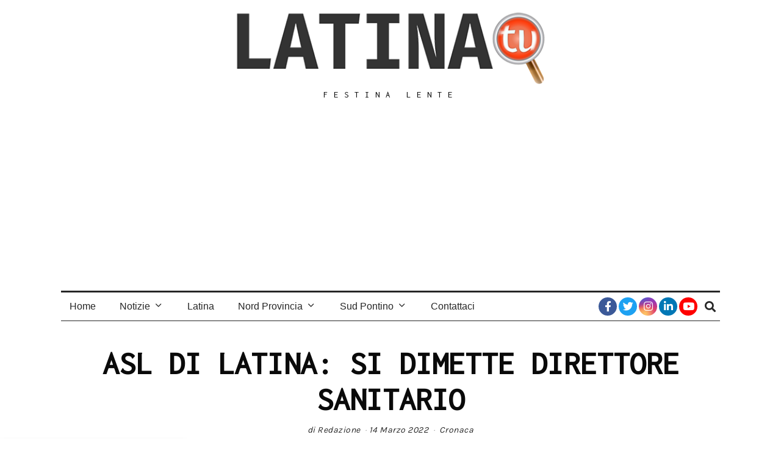

--- FILE ---
content_type: text/html; charset=utf-8
request_url: https://www.google.com/recaptcha/api2/aframe
body_size: 257
content:
<!DOCTYPE HTML><html><head><meta http-equiv="content-type" content="text/html; charset=UTF-8"></head><body><script nonce="JOgSU7OnXMH-Mav6hL8aEg">/** Anti-fraud and anti-abuse applications only. See google.com/recaptcha */ try{var clients={'sodar':'https://pagead2.googlesyndication.com/pagead/sodar?'};window.addEventListener("message",function(a){try{if(a.source===window.parent){var b=JSON.parse(a.data);var c=clients[b['id']];if(c){var d=document.createElement('img');d.src=c+b['params']+'&rc='+(localStorage.getItem("rc::a")?sessionStorage.getItem("rc::b"):"");window.document.body.appendChild(d);sessionStorage.setItem("rc::e",parseInt(sessionStorage.getItem("rc::e")||0)+1);localStorage.setItem("rc::h",'1770100785293');}}}catch(b){}});window.parent.postMessage("_grecaptcha_ready", "*");}catch(b){}</script></body></html>